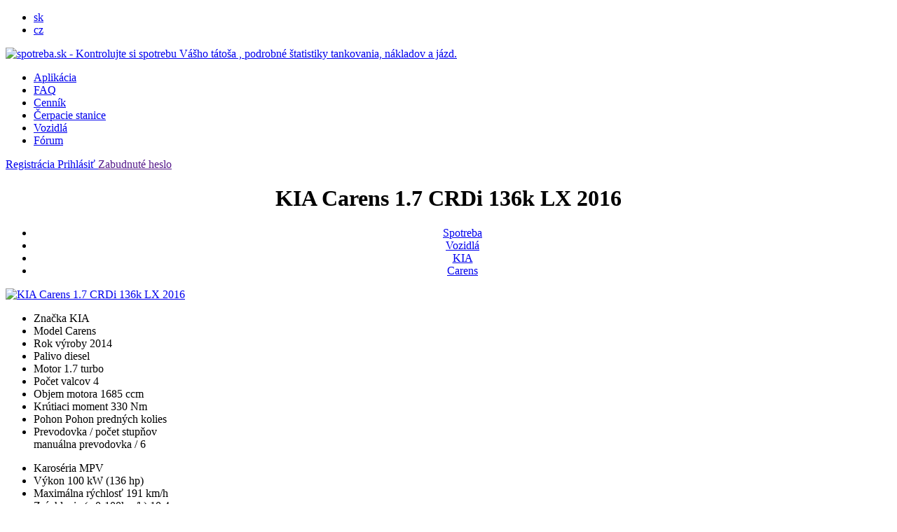

--- FILE ---
content_type: text/html; charset=UTF-8
request_url: https://kia-carens.spotreba.sk/kia-carens-1-7-crdi-136k-lx-2016-143760.html
body_size: 5136
content:


<!DOCTYPE html PUBLIC "-//W3C//DTD XHTML 1.0 Transitional//EN" "http://www.w3.org/TR/xhtml1/DTD/xhtml1-transitional.dtd">
<html xmlns="http://www.w3.org/1999/xhtml">
<head>
	<title>KIA  Carens 1.7 CRDi 136k LX 2016 | spotreba.sk</title>

<meta http-equiv="Content-Type" content="text/html; charset=utf-8"/>
<meta http-equiv="Content-Language" content="sk"/>
<meta name="author" content="[www.spotreba.sk]"/>
<meta name="copyright" content="[www.spotreba.sk]"/>

<meta name="description" content=""/>
<meta name="keywords" content=" "/>
<meta name="robots" content="index, follow"/>
<meta name="googlebot" content="all, follow, snippet, archive"/>
<meta name="SKYPE_TOOLBAR" content="SKYPE_TOOLBAR_PARSER_COMPATIBLE"/>


<meta property="og:title" content="KIA  Carens 1.7 CRDi 136k LX 2016 | spotreba.sk"/>
<meta property="og:description" content=""/>
<meta property="og:image" content="https://www.spotreba.sk/images/layout/logo_2.jpg"/>
<meta property="og:url" content=""/>
<meta property="og:site_name" content="spotreba.sk "/>


<link href='https://fonts.googleapis.com/css?family=Open+Sans:400,600&amp;subset=latin,latin-ext' rel='stylesheet' type='text/css'/>

<link href="https://www.spotreba.sk/css/layout.css?v=1601817743" media="all" rel="stylesheet" type="text/css"/>

<!--[if IE 7]>
<link href="css/ie7_fix.css" media="all" rel="stylesheet" type="text/css"/>
<![endif]-->

<script src="https://www.spotreba.sk/includes/js/jquery/jquery-1.7.1.min.js" type="text/javascript" charset="utf-8"></script>


<script src="https://www.spotreba.sk/includes/js/jquery.livequery.js" type="text/javascript" charset="utf-8"></script>
<script src="https://www.spotreba.sk/includes/js/jquery.lazyload.min.js" type="text/javascript" charset="utf-8"></script>
<script src="https://www.spotreba.sk/includes/js/jquery.tipsy.js" type="text/javascript" charset="utf-8"></script>


<script src="https://www.spotreba.sk/includes/js/jquery.mousewheel.js" type="text/javascript" charset="utf-8"></script>
<script src="https://www.spotreba.sk/includes/js/jquery.jscrollpane.min.js" type="text/javascript" charset="utf-8"></script>

<script src="https://www.spotreba.sk/includes/js/easySlider1.7.js" type="text/javascript" charset="utf-8"></script>
<script src="https://www.spotreba.sk/includes/js/modernizr.js" type="text/javascript" charset="utf-8"></script>
<script src="https://www.spotreba.sk/includes/js/js_variables.php" type="text/javascript" charset="utf-8"></script>

<script src="https://www.spotreba.sk/includes/js/funkcie.js?v=1551377977" type="text/javascript" charset="utf-8"></script>
	


    <link rel="stylesheet" type="text/css" href="https://www.spotreba.sk/includes/js/pirobox/css_pirobox/style_1/style.css"/>

    <script src="https://www.spotreba.sk/includes/js/pirobox/js/pirobox_extended_min.js" type="text/javascript" charset="utf-8"></script>


    <link href="https://www.spotreba.sk/includes/js/jqueryUI/jquery-ui-ksa.css" media="all" rel="stylesheet"
          type="text/css"/>
    <script src="https://www.spotreba.sk/includes/js/jqueryUI/jquery-ui.min.js" type="text/javascript"
            charset="utf-8"></script>
    <script src="https://www.spotreba.sk/includes/js/jqueryUI/jquery-u-lang-sk.js" type="text/javascript"
            charset="utf-8"></script>


    <script type="text/javascript">
        $(function () {

            $().piroBox_ext({
                piro_speed: 100,
                bg_alpha: 0.3,
                piro_scroll: true //pirobox always positioned at the center of the page
            });


        });
    </script>
</head>

<body>
<div class="wrapper">

	<div id="header">
	<div class="content">

		<ul class="lang_menu">
			
					<li class="activ"><a
							href="https://www.spotreba.sk/">sk</a>
					</li>
				
					<li ><a
							href="https://www.spotreba.sk/cz/">cz</a>
					</li>
						</ul>

		<div class="clear logo_wrap">
			<a href="https://www.spotreba.sk/" class="logo"><img
					src="https://www.spotreba.sk/images/layout/logo_1.png"
					width="200" height="40" alt="spotreba.sk  - Kontrolujte si spotrebu Vášho tátoša , podrobné štatistiky tankovania, nákladov a jázd."/></a>
		</div>


		

		<ul class="top_menu ts_1">

			<li ><a
					href="https://www.spotreba.sk/aplikacia/">Aplikácia</a></li>

			<li ><a
					href="https://www.spotreba.sk/faq/">FAQ</a></li>

							<li ><a
						href="https://www.spotreba.sk/cennik/">Cenník</a></li>
			

			<li  ><a
					href="https://cerpacie-stanice.spotreba.sk/">Čerpacie stanice</a></li>
			<li ><a
					href="https://vozidla.spotreba.sk/">Vozidlá</a></li>

							<li class="hgl_1 "><a href="https://www.spotreba.sk/forum/">Fórum</a></li>
					</ul>


					<div class="lgn_but__block ">
				<a href="https://www.spotreba.sk/registration/"
				   class="odk_button button_1  left">Registrácia </a>
				<a href="https://www.spotreba.sk/login/"
				   class="odk_button button_2 pom_1  left">Prihlásiť </a>


               <a href="" class="a_modal lost_pass f_4" name="lost_pass">Zabudnuté heslo</a>

			</div>

		

	</div>
</div>
    <div class="content pom_10">


        <h1 class="f_5 " align="center">KIA  Carens 1.7 CRDi 136k LX 2016</h1>
        <div class="pom_17  " align="center"><ul class="short_nav">
<li ><a href="https://www.spotreba.sk/">Spotreba</a></li>
<li ><a href="https://vozidla.spotreba.sk/">Vozidlá</a></li>
<li ><a href="https://kia.spotreba.sk/">KIA</a></li>
<li class="end"><a href="https://kia-carens.spotreba.sk/">Carens</a></li>
</ul>


</div>

        <div class="car_detail">

            <div class="img">
                <a href="https://www.spotreba.sk/images/layout/no_image_8.jpg" rel="single" class="pirobox" title="KIA  Carens 1.7 CRDi 136k LX 2016">
                    <img width="464" heigh="326" alt="KIA  Carens 1.7 CRDi 136k LX 2016" src="https://www.spotreba.sk/images/layout/no_image_7.jpg">

                    <span></span>
                </a>
            </div>

			
                <ul class="car_detail_list zebra">

                    <li>Značka <span>KIA</span></li>
                    <li>Model <span>Carens</span></li>
                    <li>Rok výroby <span>2014</span></li>

                    <li>Palivo <span>diesel</span></li>
                    <li>Motor <span>1.7 turbo</span></li>
                    <li>Počet valcov <span>4</span></li>
                    <li>Objem motora <span>1685 ccm</span></li>
                    <li>Krútiaci moment                        <span>330 Nm</span></li>
                    <li>Pohon <span>Pohon predných kolies</span></li>
                    <li>Prevodovka / počet stupňov                        <span></br>manuálna prevodovka / 6</span></li>


                </ul>

                <ul class="car_detail_list zebra">
                    <li>Karoséria <span>MPV</span></li>
                    <li>Výkon                        <span>100 kW (136 hp)</span></li>
                    <li>Maximálna rýchlosť <span>191 km/h</span></li>
                    <li>Zrýchlenie (z 0-100km/h) <span>10.4 s</span></li>


                    <li>Emisie CO2 <span>134 g/km</span></li>
                    <li>Farba <span>Zelenošedá
 (metalíza)</span></li>

                    <li>Počet sedadiel <span>5</span></li>
                    <li>Počet dverí <span>5</span></li>
                    <li>Hmotnosť <span>1492 kg</span></li>
                    <li>Spotreba - továrne údaje</br> (priemer / mesto / mimo mesta)                        <span>5.10 l / 6.20 l / 4.40 l</span>
                    </li>


                </ul>


			

            <div class="clear"></div>

            <div class="hp_stat pom_2">


                <div class="title_block_1 " align="center"><span class="text">Štatistiky vozidla</span></div>
                <ul class="ts_1">
                    <li>
                        <span class="val">24 316 km</span>
                        <span class="title">Najazdené</span>
                    <li>
                         <span class="val"><font class='f_4'>neverejný údaj</font></span>
                        <span class="title">Zaevidované jazdy</span>

                    <li>
                         <span class="val"><font class='f_4'>neverejný údaj</font></span>
                        <span class="title">Náklady</span>

                    <li>
                         <span class="val">548,08 €</span>
                        <span class="title">Suma tankovania</span>
                    <li>

                         <span class="val"><font class='f_4'>neverejný údaj</font></span>
                        <span class="title">Náklady spolu</span>

                    <li>
                         <span class="val"><font class='f_4'>neverejný údaj</font></span>
                        <span class="title">Celkové príjmy</span>

                    <li>
                         <span class="val">1,047 €/l</span>
                        <span class="title">Priemerná cena paliva</span>

                    <li class="highlight">
                         <span class="val">8,13 l/100km</span>
                        <span class="title">Ø Priemerná spotreba</span>

                </ul>

            </div>


			        <ul class="act_list car_detail">
            <li><a href="https://www.spotreba.sk/aktivity/car-143760/"
                   class="activ a_block"
                   id="activity_all-143760">Všetky aktivity (20) </a></li>
            <li><a href="https://www.spotreba.sk/aktivity/car-143760/tankovanie/"
                   class=" a_block"
                   id="activity_tanking-143760" data-title="Tankovanie">Len tankovanie (20)</a></li>
            <li><a href="https://www.spotreba.sk/aktivity/car-143760/financie/"
                   class=" a_block"
                   id="activity_expenses-143760" data-title="Financie">Len financie (0)</a></li>
            <li><a href="https://www.spotreba.sk/aktivity/car-143760/jazdy/"
                   class=" a_block"
                   id="activity_traveling-143760" data-title="Jazdy">Len jazdy (0)</a></li>
			        </ul>


			<div id="a_block_res">


	<table width="100%"  cellspacing="0" cellpadding="0" class="tab_2">

			<thead>
		<th scope="col" width="11"></th>
		<th scope="col" width="200"></th>
		<th scope="col">Dátum</th>
		<th scope="col">Natankované</th>
		<th scope="col">Suma</th>
		<th scope="col">Spotreba</th>
		<th scope="col">km</th>
		<th scope="col" width="18"></th>
		</thead>
		
		<tbody
			class="show_act_det" 			id="gas-252408">
		<tr class="main ">
			<td><span class="prem_tank" title="Tankovanie - Premium"></span></td>
			<td class="l">Tankovanie do plna				</td>
			<td>14.07.2016</td>
			<td>53 l</td>
			<td>55,61 €</td>
			<td>Ø 14,89 l</td>
			<td></td>
			<td class="n " rowspan="2" scope="col">
							</td>
		</tr>


		<tr class="pozn">
			<td></td>
			<td colspan="6">


				<span class='pozn'>(pozn.: 0 b)</span>			</td>
		</tr>


		</tbody>
				<tbody
			class="show_act_det" 			id="gas-250888">
		<tr class="main ">
			<td><span class="prem_tank" title="Tankovanie - Premium"></span></td>
			<td class="l">Čiastočné tankovanie				</td>
			<td>08.07.2016</td>
			<td>25 l</td>
			<td>30,35 €</td>
			<td>Ø 6,29 l</td>
			<td></td>
			<td class="n " rowspan="2" scope="col">
							</td>
		</tr>


		<tr class="pozn">
			<td></td>
			<td colspan="6">


				<span class='pozn'>(pozn.: + 50 b)</span>			</td>
		</tr>


		</tbody>
				<tbody
			class="show_act_det" 			id="gas-248423">
		<tr class="main ">
			<td><span class="prem_tank" title="Tankovanie - Premium"></span></td>
			<td class="l">Čiastočné tankovanie				</td>
			<td>23.06.2016</td>
			<td>30 l</td>
			<td>36,87 €</td>
			<td>Ø 9,12 l</td>
			<td></td>
			<td class="n " rowspan="2" scope="col">
							</td>
		</tr>


		<tr class="pozn">
			<td></td>
			<td colspan="6">


				<span class='pozn'>(pozn.: (871 b))</span>			</td>
		</tr>


		</tbody>
				<tbody
			class="show_act_det" 			id="gas-247237">
		<tr class="main ">
			<td><span class="tank" title="Tankovanie"></span></td>
			<td class="l">Čiastočné tankovanie				</td>
			<td>09.06.2016</td>
			<td>30,07 l</td>
			<td>33,05 €</td>
			<td>Ø 8,08 l</td>
			<td></td>
			<td class="n " rowspan="2" scope="col">
							</td>
		</tr>


		<tr class="pozn">
			<td></td>
			<td colspan="6">


				<span class='pozn'>(pozn.: (1,124 b))</span>			</td>
		</tr>


		</tbody>
				<tbody
			class="show_act_det" 			id="gas-247235">
		<tr class="main ">
			<td><span class="tank" title="Tankovanie"></span></td>
			<td class="l">Čiastočné tankovanie				</td>
			<td>26.05.2016</td>
			<td>30,20 l</td>
			<td>32,28 €</td>
			<td>Ø 7,61 l</td>
			<td></td>
			<td class="n " rowspan="2" scope="col">
							</td>
		</tr>


		<tr class="pozn">
			<td></td>
			<td colspan="6">


				<span class='pozn'>(pozn.: (1,093 b))</span>			</td>
		</tr>


		</tbody>
				<tbody
			class="show_act_det" 			id="gas-247233">
		<tr class="main ">
			<td><span class="tank" title="Tankovanie"></span></td>
			<td class="l">Čiastočné tankovanie				</td>
			<td>17.05.2016</td>
			<td>30,12 l</td>
			<td>31,60 €</td>
			<td>Ø 7 l</td>
			<td></td>
			<td class="n " rowspan="2" scope="col">
							</td>
		</tr>


		<tr class="pozn">
			<td></td>
			<td colspan="6">


				<span class='pozn'>(pozn.: (1,061 b))</span>			</td>
		</tr>


		</tbody>
				<tbody
			class="show_act_det" 			id="gas-247232">
		<tr class="main ">
			<td><span class="tank" title="Tankovanie"></span></td>
			<td class="l">Čiastočné tankovanie				</td>
			<td>04.05.2016</td>
			<td>30,04 l</td>
			<td>31,51 €</td>
			<td>Ø 6,81 l</td>
			<td></td>
			<td class="n " rowspan="2" scope="col">
							</td>
		</tr>


		<tr class="pozn">
			<td></td>
			<td colspan="6">


				<span class='pozn'>(pozn.: (1,031 b))</span>			</td>
		</tr>


		</tbody>
				<tbody
			class="show_act_det" 			id="gas-247230">
		<tr class="main ">
			<td><span class="tank" title="Tankovanie"></span></td>
			<td class="l">Čiastočné tankovanie				</td>
			<td>26.04.2016</td>
			<td>19,72 l</td>
			<td>20,19 €</td>
			<td>Ø 8 l</td>
			<td></td>
			<td class="n " rowspan="2" scope="col">
							</td>
		</tr>


		<tr class="pozn">
			<td></td>
			<td colspan="6">


				<span class='pozn'>(pozn.: (1,001 b))</span>			</td>
		</tr>


		</tbody>
				<tbody
			class="show_act_det" 			id="gas-247229">
		<tr class="main ">
			<td><span class="tank" title="Tankovanie"></span></td>
			<td class="l">Čiastočné tankovanie				</td>
			<td>14.04.2016</td>
			<td>30,25 l</td>
			<td>28,71 €</td>
			<td>Ø 6,82 l</td>
			<td></td>
			<td class="n " rowspan="2" scope="col">
							</td>
		</tr>


		<tr class="pozn">
			<td></td>
			<td colspan="6">


				<span class='pozn'>(pozn.: (0 b))</span>			</td>
		</tr>


		</tbody>
				<tbody
			class="show_act_det" 			id="gas-247227">
		<tr class="main ">
			<td><span class="tank" title="Tankovanie"></span></td>
			<td class="l">Čiastočné tankovanie				</td>
			<td>04.04.2016</td>
			<td>30 l</td>
			<td>30,72 €</td>
			<td>Ø 5,39 l</td>
			<td></td>
			<td class="n " rowspan="2" scope="col">
							</td>
		</tr>


		<tr class="pozn">
			<td></td>
			<td colspan="6">


				<span class='pozn'>(pozn.: (982 b))</span>			</td>
		</tr>


		</tbody>
		



    </table>


	<div class='pagination activity' align='center'>

<div class='odk_button button_7 pom_23   add_page' id='143760-10' name='activity_all'>Ďalšie záznamy</div>

</div>
    </div>
			
		

            <div class="clear"></div>


        </div>


    </div>


	            <div class="title_block_1 " align="center"><span class="text">Ďalšie vozidlá</span></div>
            <div class="content" id="hp_new_car">


				

                    <div class="car_block_2 open ">
                        <div class="img">

                            <img src="https://www.spotreba.sk/kia_t1_49878_car_153390_01_thumb_6.jpg?1765527866" width="210"
                                 heigh="150" alt="kia"/>
                            <span class="h"></span>

                            <h2 class="f_1"><a href="https://kia-cee-d.spotreba.sk/kia-153390.html" class="odk">kia</a>
                            </h2>

                        </div>


                        <p class="p">benzín, motor 1.4 , 66 kW, r.v. 2010</p>

                        <p class="o">Spotreba<span>7,18 l</span></p>

                        <p>Najazdené<span>neverejný údaj</span></p>

                        <p class="o">Investície<span>neverejný údaj</span></p>

                    </div>


				

                    <div class="car_block_2 open ">
                        <div class="img">

                            <img src="https://www.spotreba.sk/kia-xceed-1-5-t-gdi-silver_t1_51902_car_153367_01_thumb_6.jpg?1761557285" width="210"
                                 heigh="150" alt="KIA  XCeed 1.5 T-GDi Silver"/>
                            <span class="h"></span>

                            <h2 class="f_1"><a href="https://kia-xceed.spotreba.sk/kia-xceed-1-5-t-gdi-silver-153367.html" class="odk">KIA  XCeed 1.5 T-GDi Silver</a>
                            </h2>

                        </div>


                        <p class="p">benzín, motor 1.4 , 103 kW, r.v. 2021</p>

                        <p class="o">Spotreba<span>---</span></p>

                        <p>Najazdené<span>neverejný údaj</span></p>

                        <p class="o">Investície<span>neverejný údaj</span></p>

                    </div>


				

                    <div class="car_block_2 open ">
                        <div class="img">

                            <img src="https://www.spotreba.sk/images/layout/no_image_6.jpg" width="210"
                                 heigh="150" alt="KIA  Sportage 1.6 T-GDi Gold"/>
                            <span class="h"></span>

                            <h2 class="f_1"><a href="https://kia-sportage.spotreba.sk/kia-sportage-1-6-t-gdi-gold-153355.html" class="odk">KIA  Sportage 1.6 T-GDi Gold</a>
                            </h2>

                        </div>


                        <p class="p">benzín, motor 1.6 , 130 kW, r.v. 2025</p>

                        <p class="o">Spotreba<span>neverejný údaj</span></p>

                        <p>Najazdené<span>neverejný údaj</span></p>

                        <p class="o">Investície<span>neverejný údaj</span></p>

                    </div>


				

                    <div class="car_block_2 open e">
                        <div class="img">

                            <img src="https://www.spotreba.sk/kia-ceed-sw-2025_t1_29726_car_153347_01_thumb_6.jpg?1753456802" width="210"
                                 heigh="150" alt="Kia ceed sw 2025"/>
                            <span class="h"></span>

                            <h2 class="f_1"><a href="https://kia-ceed.spotreba.sk/kia-ceed-sw-2025-153347.html" class="odk">Kia ceed sw 2025</a>
                            </h2>

                        </div>


                        <p class="p">benzín, motor 1.4 , 103 kW, r.v. 2025</p>

                        <p class="o">Spotreba<span>6,85 l</span></p>

                        <p>Najazdené<span>neverejný údaj</span></p>

                        <p class="o">Investície<span>neverejný údaj</span></p>

                    </div>


				

                    <div class="car_block_2 open ">
                        <div class="img">

                            <img src="https://www.spotreba.sk/kia-rio_t2_p0018882_thumb_6.jpg" width="210"
                                 heigh="150" alt="Kia Rio"/>
                            <span class="h"></span>

                            <h2 class="f_1"><a href="https://kia-rio.spotreba.sk/kia-rio-153328.html" class="odk">Kia Rio</a>
                            </h2>

                        </div>


                        <p class="p">benzín, motor 1.4 , 71 kW, r.v. 2005</p>

                        <p class="o">Spotreba<span>6,58 l</span></p>

                        <p>Najazdené<span>neverejný údaj</span></p>

                        <p class="o">Investície<span>neverejný údaj</span></p>

                    </div>


				

                    <div class="car_block_2 open ">
                        <div class="img">

                            <img src="https://www.spotreba.sk/images/layout/no_image_6.jpg" width="210"
                                 heigh="150" alt="KIA"/>
                            <span class="h"></span>

                            <h2 class="f_1"><a href="https://kia-pro-ceed.spotreba.sk/kia-153296.html" class="odk">KIA</a>
                            </h2>

                        </div>


                        <p class="p">benzín, motor 1.6 , 150 kW, r.v. 2020</p>

                        <p class="o">Spotreba<span>8,57 l</span></p>

                        <p>Najazdené<span>neverejný údaj</span></p>

                        <p class="o">Investície<span>neverejný údaj</span></p>

                    </div>


				

                    <div class="car_block_2 open ">
                        <div class="img">

                            <img src="https://www.spotreba.sk/sportage-benzin-hev_t1_23574_car_153275_01_thumb_6.jpg?1738854217" width="210"
                                 heigh="150" alt="Sportage benzín + HEV"/>
                            <span class="h"></span>

                            <h2 class="f_1"><a href="https://kia-sportage.spotreba.sk/sportage-benzin-hev-153275.html" class="odk">Sportage benzín + HEV</a>
                            </h2>

                        </div>


                        <p class="p">benzín, motor 1.6 , 130 kW, r.v. 2023</p>

                        <p class="o">Spotreba<span>8,52 l</span></p>

                        <p>Najazdené<span>neverejný údaj</span></p>

                        <p class="o">Investície<span>neverejný údaj</span></p>

                    </div>


				

                    <div class="car_block_2 open e">
                        <div class="img">

                            <img src="https://www.spotreba.sk/kia-ceed-sw-1-4-t-gdi-gt-line_t1_5731_car_153203_01_thumb_6.jpg?1725860699" width="210"
                                 heigh="150" alt="KIA Ceed SW 1.4 T-GDI GT Line"/>
                            <span class="h"></span>

                            <h2 class="f_1"><a href="https://kia-ceed.spotreba.sk/kia-ceed-sw-1-4-t-gdi-gt-line-153203.html" class="odk">KIA Ceed SW 1.4 T-GDI GT Line</a>
                            </h2>

                        </div>


                        <p class="p">benzín, motor 1.4 , 103 kW, r.v. 2019</p>

                        <p class="o">Spotreba<span>7,33 l</span></p>

                        <p>Najazdené<span>neverejný údaj</span></p>

                        <p class="o">Investície<span>neverejný údaj</span></p>

                    </div>


				

            </div>


			        <div class="title_block_1 " align="center"><span class="text">Čo naši uživateľia zaznamenali</span></div>
        <div class="content hp_stat">


            <ul class="ts_1">
                <li>
                    <span class="val">303 641 180 km </span>
                    <span class="title">Celkovo najazdené</span>

                </li>
                <li>
                    <span class="val">38 096 656 €</span>
                    <span class="title">Suma nákladov</span>
                </li>
                <li>
                    <span class="val">24 819 534 €</span>
                    <span class="title">Suma tankovania</span>

                <li>
                    <span class="val">11 696 206 l</span>
                    <span class="title">Spolu natankované</span>
                <li>
                    <span class="val">256 089 x</span>
                    <span class="title">Celkovo tankovali</span>
                <li>
                    <span class="val">114 004 x</span>
                    <span class="title">Evidovaných jázd</span>
            </ul>

        </div>


		

</div>


<div class="push"></div>
</div>

<div id="footer">
    <div class="footer_con">
        <div class="left">
            <div class="copyright">
				Copyright 2012 - 2026 <a href="https://www.spotreba.sk/">spotreba.sk</a> - Všetky práva vyhradené</div>

        </div>


        <ul class="ts_1">
            <li><a href="https://www.spotreba.sk/faq/">FAQ</a></li>


			
                <li><a href="https://www.spotreba.sk/podmienky-pouzivania/">Podmienky používania</a></li>
			
            <li><a href="https://www.spotreba.sk/kontakt/">Kontakt</a></li>
            <li class="twitter"><a href="https://twitter.com/spotrebask" target="_blank" title="Twitter"><span> </span></a></li>
            <li class="fb"><a href="https://www.facebook.com/pages/Spotrebask/493250724051729" target="_blank" title="Facebook"><span> </span></a></li>
        </ul>

        <div class="makers right clear">Webdesign by <a href='http://kennymax.sk/' target='_blank' >kennymax </a>, developed by KSA</div>
    </div>
</div>


<div id="goto_top"></div>

    <div class="cookieinfo_wrap" id='cookieinfo'>
        <div class="cookieinfo">
			Súbory cookie nám pomáhajú poskytovať služby. Používaním našich služieb vyjadrujete súhlas s tým, že používame súbory cookie.            <a href='https://www.spotreba.sk/vyuzivanie-cookies/' class="cookie_more_btn" onclick='cookiemsg()'>Ďalšie informácie</a> <a
                    class='cookie_close_btn' onclick='cookiemsg()'>Zatvoriť</a>
        </div>
    </div>






<script type="text/javascript">

    var _gaq = _gaq || [];
    _gaq.push(['_setAccount', 'UA-304086-23']);
    _gaq.push(['_setDomainName', 'spotreba.sk']);
    _gaq.push(['_trackPageview']);

    (function () {
        var ga = document.createElement('script');
        ga.type = 'text/javascript';
        ga.async = true;
        ga.src = ('https:' == document.location.protocol ? 'https://ssl' : 'http://www') + '.google-analytics.com/ga.js';
        var s = document.getElementsByTagName('script')[0];
        s.parentNode.insertBefore(ga, s);
    })();

</script>


  
</body>
</html>